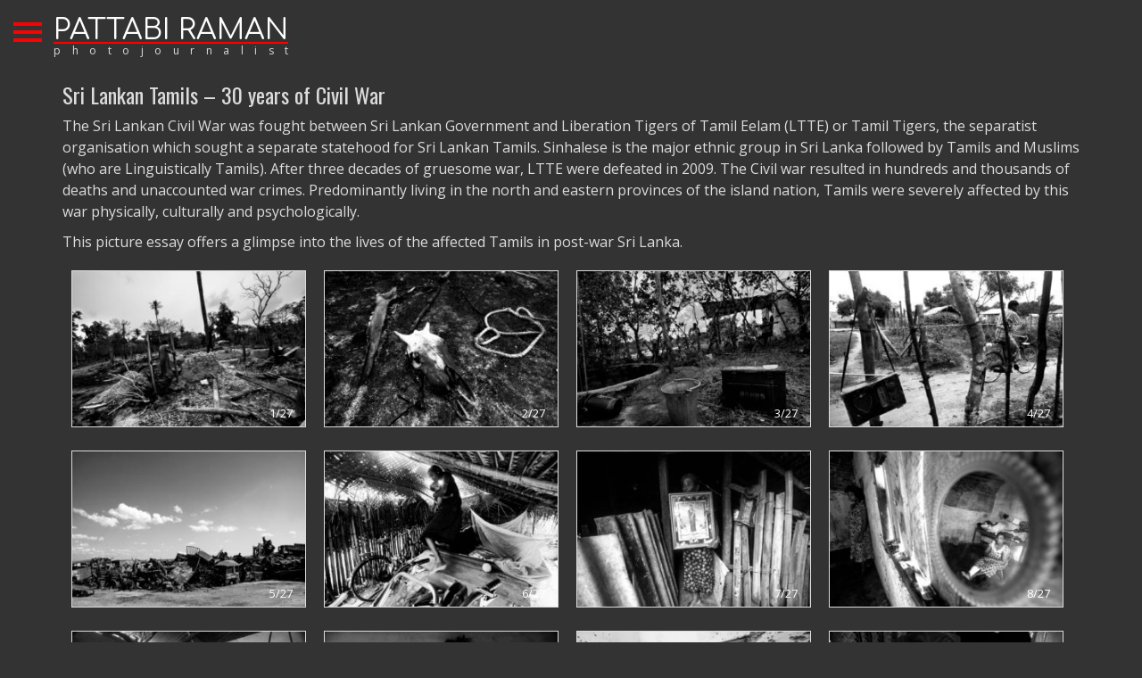

--- FILE ---
content_type: text/html; charset=UTF-8
request_url: https://www.pattabi.com/sri-lankan-tamils-after-years-of-ltte-civil-war/
body_size: 7550
content:
<!DOCTYPE html>
<html class="js" lang="en-US" prefix="og: http://ogp.me/ns#">
<head>
    <meta charset="UTF-8">
    <meta http-equiv="X-UA-Compatible" content="IE=edge">
    <meta name="viewport" content="width=device-width, initial-scale=1">
    <link rel="profile" href="http://gmpg.org/xfn/11">
    <link rel="pingback" href="https://www.pattabi.com/site/xmlrpc.php">
    <link rel="apple-touch-icon" sizes="180x180" href="https://www.pattabi.com/site/wp-content/themes/pattabi/images/apple-touch-icon.png">
    <link rel="icon" type="image/png" sizes="32x32" href="https://www.pattabi.com/site/wp-content/themes/pattabi/images/favicon-32x32.png">
    <link rel="icon" type="image/png" sizes="16x16" href="https://www.pattabi.com/site/wp-content/themes/pattabi/images/favicon-16x16.png">
    <link rel="manifest" href="https://www.pattabi.com/site/wp-content/themes/pattabi/images/manifest.json">
    <link rel="mask-icon" href="https://www.pattabi.com/site/wp-content/themes/pattabi/images/safari-pinned-tab.svg" color="#5bbad5">
    <meta name="apple-mobile-web-app-title" content="PATTABI RAMAN">
    <meta name="application-name" content="PATTABI RAMAN">
    <meta name="theme-color" content="#333333">
	
    <!-- HTML5 Shim and Respond.js IE8 support of HTML5 elements and media queries -->
    <!-- WARNING: Respond.js doesn't work if you view the page via file:// -->
    <!--[if lt IE 9]>
        <script src="https://oss.maxcdn.com/libs/html5shiv/3.7.0/html5shiv.js"></script>
        <script src="https://oss.maxcdn.com/libs/respond.js/1.4.2/respond.min.js"></script>
    <![endif]-->
	<!--[if lt IE 9]>
		<script src="https://www.pattabi.com/site/wp-content/themes/pattabi/js/html5.js"></script>
	<![endif]-->
    <meta name='robots' content='max-image-preview:large' />

<!-- This site is optimized with the Yoast SEO plugin v7.6 - https://yoast.com/wordpress/plugins/seo/ -->
<title>Sri Lankan Tamils - 30 years of Civil War - PATTABI RAMAN</title>
<meta name="description" content="Sri Lankan Civil War was fought between LTTE or Tamil Tigers, the separatist organization which sought a separate statehood for Tamils living in Sri Lanka."/>
<link rel="canonical" href="https://www.pattabi.com/sri-lankan-tamils-after-years-of-ltte-civil-war/" />
<meta property="og:locale" content="en_US" />
<meta property="og:type" content="article" />
<meta property="og:title" content="Sri Lankan Tamils - 30 years of Civil War - PATTABI RAMAN" />
<meta property="og:description" content="Sri Lankan Civil War was fought between LTTE or Tamil Tigers, the separatist organization which sought a separate statehood for Tamils living in Sri Lanka." />
<meta property="og:url" content="https://www.pattabi.com/sri-lankan-tamils-after-years-of-ltte-civil-war/" />
<meta property="og:site_name" content="PATTABI RAMAN" />
<meta property="article:section" content="Photo Essays" />
<meta property="article:published_time" content="2017-03-27T23:32:40+05:30" />
<meta property="article:modified_time" content="2017-08-16T21:47:04+05:30" />
<meta property="og:updated_time" content="2017-08-16T21:47:04+05:30" />
<meta property="og:image" content="https://www.pattabi.com/site/wp-content/uploads/2017/03/TAMILS-12.jpg" />
<meta property="og:image:secure_url" content="https://www.pattabi.com/site/wp-content/uploads/2017/03/TAMILS-12.jpg" />
<meta property="og:image:width" content="1600" />
<meta property="og:image:height" content="1067" />
<meta name="twitter:card" content="summary_large_image" />
<meta name="twitter:description" content="Sri Lankan Civil War was fought between LTTE or Tamil Tigers, the separatist organization which sought a separate statehood for Tamils living in Sri Lanka." />
<meta name="twitter:title" content="Sri Lankan Tamils - 30 years of Civil War - PATTABI RAMAN" />
<meta name="twitter:image" content="https://www.pattabi.com/site/wp-content/uploads/2017/03/TAMILS-12.jpg" />
<script type='application/ld+json'>{"@context":"https:\/\/schema.org","@type":"Person","url":"https:\/\/www.pattabi.com\/","sameAs":[],"@id":"#person","name":"Pattabi Raman"}</script>
<!-- / Yoast SEO plugin. -->

<link rel='dns-prefetch' href='//code.jquery.com' />
<link rel='dns-prefetch' href='//maxcdn.bootstrapcdn.com' />
<link rel='dns-prefetch' href='//cdnjs.cloudflare.com' />
<link rel='dns-prefetch' href='//fonts.googleapis.com' />
<link rel="alternate" type="application/rss+xml" title="PATTABI RAMAN &raquo; Sri Lankan Tamils &#8211; 30 years of Civil War Comments Feed" href="https://www.pattabi.com/sri-lankan-tamils-after-years-of-ltte-civil-war/feed/" />
<script type="text/javascript">
window._wpemojiSettings = {"baseUrl":"https:\/\/s.w.org\/images\/core\/emoji\/14.0.0\/72x72\/","ext":".png","svgUrl":"https:\/\/s.w.org\/images\/core\/emoji\/14.0.0\/svg\/","svgExt":".svg","source":{"concatemoji":"https:\/\/www.pattabi.com\/site\/wp-includes\/js\/wp-emoji-release.min.js?ver=6.3.7"}};
/*! This file is auto-generated */
!function(i,n){var o,s,e;function c(e){try{var t={supportTests:e,timestamp:(new Date).valueOf()};sessionStorage.setItem(o,JSON.stringify(t))}catch(e){}}function p(e,t,n){e.clearRect(0,0,e.canvas.width,e.canvas.height),e.fillText(t,0,0);var t=new Uint32Array(e.getImageData(0,0,e.canvas.width,e.canvas.height).data),r=(e.clearRect(0,0,e.canvas.width,e.canvas.height),e.fillText(n,0,0),new Uint32Array(e.getImageData(0,0,e.canvas.width,e.canvas.height).data));return t.every(function(e,t){return e===r[t]})}function u(e,t,n){switch(t){case"flag":return n(e,"\ud83c\udff3\ufe0f\u200d\u26a7\ufe0f","\ud83c\udff3\ufe0f\u200b\u26a7\ufe0f")?!1:!n(e,"\ud83c\uddfa\ud83c\uddf3","\ud83c\uddfa\u200b\ud83c\uddf3")&&!n(e,"\ud83c\udff4\udb40\udc67\udb40\udc62\udb40\udc65\udb40\udc6e\udb40\udc67\udb40\udc7f","\ud83c\udff4\u200b\udb40\udc67\u200b\udb40\udc62\u200b\udb40\udc65\u200b\udb40\udc6e\u200b\udb40\udc67\u200b\udb40\udc7f");case"emoji":return!n(e,"\ud83e\udef1\ud83c\udffb\u200d\ud83e\udef2\ud83c\udfff","\ud83e\udef1\ud83c\udffb\u200b\ud83e\udef2\ud83c\udfff")}return!1}function f(e,t,n){var r="undefined"!=typeof WorkerGlobalScope&&self instanceof WorkerGlobalScope?new OffscreenCanvas(300,150):i.createElement("canvas"),a=r.getContext("2d",{willReadFrequently:!0}),o=(a.textBaseline="top",a.font="600 32px Arial",{});return e.forEach(function(e){o[e]=t(a,e,n)}),o}function t(e){var t=i.createElement("script");t.src=e,t.defer=!0,i.head.appendChild(t)}"undefined"!=typeof Promise&&(o="wpEmojiSettingsSupports",s=["flag","emoji"],n.supports={everything:!0,everythingExceptFlag:!0},e=new Promise(function(e){i.addEventListener("DOMContentLoaded",e,{once:!0})}),new Promise(function(t){var n=function(){try{var e=JSON.parse(sessionStorage.getItem(o));if("object"==typeof e&&"number"==typeof e.timestamp&&(new Date).valueOf()<e.timestamp+604800&&"object"==typeof e.supportTests)return e.supportTests}catch(e){}return null}();if(!n){if("undefined"!=typeof Worker&&"undefined"!=typeof OffscreenCanvas&&"undefined"!=typeof URL&&URL.createObjectURL&&"undefined"!=typeof Blob)try{var e="postMessage("+f.toString()+"("+[JSON.stringify(s),u.toString(),p.toString()].join(",")+"));",r=new Blob([e],{type:"text/javascript"}),a=new Worker(URL.createObjectURL(r),{name:"wpTestEmojiSupports"});return void(a.onmessage=function(e){c(n=e.data),a.terminate(),t(n)})}catch(e){}c(n=f(s,u,p))}t(n)}).then(function(e){for(var t in e)n.supports[t]=e[t],n.supports.everything=n.supports.everything&&n.supports[t],"flag"!==t&&(n.supports.everythingExceptFlag=n.supports.everythingExceptFlag&&n.supports[t]);n.supports.everythingExceptFlag=n.supports.everythingExceptFlag&&!n.supports.flag,n.DOMReady=!1,n.readyCallback=function(){n.DOMReady=!0}}).then(function(){return e}).then(function(){var e;n.supports.everything||(n.readyCallback(),(e=n.source||{}).concatemoji?t(e.concatemoji):e.wpemoji&&e.twemoji&&(t(e.twemoji),t(e.wpemoji)))}))}((window,document),window._wpemojiSettings);
</script>
<style type="text/css">
img.wp-smiley,
img.emoji {
	display: inline !important;
	border: none !important;
	box-shadow: none !important;
	height: 1em !important;
	width: 1em !important;
	margin: 0 0.07em !important;
	vertical-align: -0.1em !important;
	background: none !important;
	padding: 0 !important;
}
</style>
	<link rel='stylesheet' id='OpenSans-css' href='https://fonts.googleapis.com/css?family=Open+Sans%3A600%2C400&#038;ver=6.3.7' type='text/css' media='all' />
<link rel='stylesheet' id='Oswald-css' href='https://fonts.googleapis.com/css?family=Oswald%3A300%2C400&#038;ver=6.3.7' type='text/css' media='all' />
<link rel='stylesheet' id='Comfortaa-css' href='https://fonts.googleapis.com/css?family=Comfortaa&#038;ver=6.3.7' type='text/css' media='all' />
<link rel='stylesheet' id='wp-block-library-css' href='https://www.pattabi.com/site/wp-includes/css/dist/block-library/style.min.css?ver=6.3.7' type='text/css' media='all' />
<style id='classic-theme-styles-inline-css' type='text/css'>
/*! This file is auto-generated */
.wp-block-button__link{color:#fff;background-color:#32373c;border-radius:9999px;box-shadow:none;text-decoration:none;padding:calc(.667em + 2px) calc(1.333em + 2px);font-size:1.125em}.wp-block-file__button{background:#32373c;color:#fff;text-decoration:none}
</style>
<style id='global-styles-inline-css' type='text/css'>
body{--wp--preset--color--black: #000000;--wp--preset--color--cyan-bluish-gray: #abb8c3;--wp--preset--color--white: #ffffff;--wp--preset--color--pale-pink: #f78da7;--wp--preset--color--vivid-red: #cf2e2e;--wp--preset--color--luminous-vivid-orange: #ff6900;--wp--preset--color--luminous-vivid-amber: #fcb900;--wp--preset--color--light-green-cyan: #7bdcb5;--wp--preset--color--vivid-green-cyan: #00d084;--wp--preset--color--pale-cyan-blue: #8ed1fc;--wp--preset--color--vivid-cyan-blue: #0693e3;--wp--preset--color--vivid-purple: #9b51e0;--wp--preset--gradient--vivid-cyan-blue-to-vivid-purple: linear-gradient(135deg,rgba(6,147,227,1) 0%,rgb(155,81,224) 100%);--wp--preset--gradient--light-green-cyan-to-vivid-green-cyan: linear-gradient(135deg,rgb(122,220,180) 0%,rgb(0,208,130) 100%);--wp--preset--gradient--luminous-vivid-amber-to-luminous-vivid-orange: linear-gradient(135deg,rgba(252,185,0,1) 0%,rgba(255,105,0,1) 100%);--wp--preset--gradient--luminous-vivid-orange-to-vivid-red: linear-gradient(135deg,rgba(255,105,0,1) 0%,rgb(207,46,46) 100%);--wp--preset--gradient--very-light-gray-to-cyan-bluish-gray: linear-gradient(135deg,rgb(238,238,238) 0%,rgb(169,184,195) 100%);--wp--preset--gradient--cool-to-warm-spectrum: linear-gradient(135deg,rgb(74,234,220) 0%,rgb(151,120,209) 20%,rgb(207,42,186) 40%,rgb(238,44,130) 60%,rgb(251,105,98) 80%,rgb(254,248,76) 100%);--wp--preset--gradient--blush-light-purple: linear-gradient(135deg,rgb(255,206,236) 0%,rgb(152,150,240) 100%);--wp--preset--gradient--blush-bordeaux: linear-gradient(135deg,rgb(254,205,165) 0%,rgb(254,45,45) 50%,rgb(107,0,62) 100%);--wp--preset--gradient--luminous-dusk: linear-gradient(135deg,rgb(255,203,112) 0%,rgb(199,81,192) 50%,rgb(65,88,208) 100%);--wp--preset--gradient--pale-ocean: linear-gradient(135deg,rgb(255,245,203) 0%,rgb(182,227,212) 50%,rgb(51,167,181) 100%);--wp--preset--gradient--electric-grass: linear-gradient(135deg,rgb(202,248,128) 0%,rgb(113,206,126) 100%);--wp--preset--gradient--midnight: linear-gradient(135deg,rgb(2,3,129) 0%,rgb(40,116,252) 100%);--wp--preset--font-size--small: 13px;--wp--preset--font-size--medium: 20px;--wp--preset--font-size--large: 36px;--wp--preset--font-size--x-large: 42px;--wp--preset--spacing--20: 0.44rem;--wp--preset--spacing--30: 0.67rem;--wp--preset--spacing--40: 1rem;--wp--preset--spacing--50: 1.5rem;--wp--preset--spacing--60: 2.25rem;--wp--preset--spacing--70: 3.38rem;--wp--preset--spacing--80: 5.06rem;--wp--preset--shadow--natural: 6px 6px 9px rgba(0, 0, 0, 0.2);--wp--preset--shadow--deep: 12px 12px 50px rgba(0, 0, 0, 0.4);--wp--preset--shadow--sharp: 6px 6px 0px rgba(0, 0, 0, 0.2);--wp--preset--shadow--outlined: 6px 6px 0px -3px rgba(255, 255, 255, 1), 6px 6px rgba(0, 0, 0, 1);--wp--preset--shadow--crisp: 6px 6px 0px rgba(0, 0, 0, 1);}:where(.is-layout-flex){gap: 0.5em;}:where(.is-layout-grid){gap: 0.5em;}body .is-layout-flow > .alignleft{float: left;margin-inline-start: 0;margin-inline-end: 2em;}body .is-layout-flow > .alignright{float: right;margin-inline-start: 2em;margin-inline-end: 0;}body .is-layout-flow > .aligncenter{margin-left: auto !important;margin-right: auto !important;}body .is-layout-constrained > .alignleft{float: left;margin-inline-start: 0;margin-inline-end: 2em;}body .is-layout-constrained > .alignright{float: right;margin-inline-start: 2em;margin-inline-end: 0;}body .is-layout-constrained > .aligncenter{margin-left: auto !important;margin-right: auto !important;}body .is-layout-constrained > :where(:not(.alignleft):not(.alignright):not(.alignfull)){max-width: var(--wp--style--global--content-size);margin-left: auto !important;margin-right: auto !important;}body .is-layout-constrained > .alignwide{max-width: var(--wp--style--global--wide-size);}body .is-layout-flex{display: flex;}body .is-layout-flex{flex-wrap: wrap;align-items: center;}body .is-layout-flex > *{margin: 0;}body .is-layout-grid{display: grid;}body .is-layout-grid > *{margin: 0;}:where(.wp-block-columns.is-layout-flex){gap: 2em;}:where(.wp-block-columns.is-layout-grid){gap: 2em;}:where(.wp-block-post-template.is-layout-flex){gap: 1.25em;}:where(.wp-block-post-template.is-layout-grid){gap: 1.25em;}.has-black-color{color: var(--wp--preset--color--black) !important;}.has-cyan-bluish-gray-color{color: var(--wp--preset--color--cyan-bluish-gray) !important;}.has-white-color{color: var(--wp--preset--color--white) !important;}.has-pale-pink-color{color: var(--wp--preset--color--pale-pink) !important;}.has-vivid-red-color{color: var(--wp--preset--color--vivid-red) !important;}.has-luminous-vivid-orange-color{color: var(--wp--preset--color--luminous-vivid-orange) !important;}.has-luminous-vivid-amber-color{color: var(--wp--preset--color--luminous-vivid-amber) !important;}.has-light-green-cyan-color{color: var(--wp--preset--color--light-green-cyan) !important;}.has-vivid-green-cyan-color{color: var(--wp--preset--color--vivid-green-cyan) !important;}.has-pale-cyan-blue-color{color: var(--wp--preset--color--pale-cyan-blue) !important;}.has-vivid-cyan-blue-color{color: var(--wp--preset--color--vivid-cyan-blue) !important;}.has-vivid-purple-color{color: var(--wp--preset--color--vivid-purple) !important;}.has-black-background-color{background-color: var(--wp--preset--color--black) !important;}.has-cyan-bluish-gray-background-color{background-color: var(--wp--preset--color--cyan-bluish-gray) !important;}.has-white-background-color{background-color: var(--wp--preset--color--white) !important;}.has-pale-pink-background-color{background-color: var(--wp--preset--color--pale-pink) !important;}.has-vivid-red-background-color{background-color: var(--wp--preset--color--vivid-red) !important;}.has-luminous-vivid-orange-background-color{background-color: var(--wp--preset--color--luminous-vivid-orange) !important;}.has-luminous-vivid-amber-background-color{background-color: var(--wp--preset--color--luminous-vivid-amber) !important;}.has-light-green-cyan-background-color{background-color: var(--wp--preset--color--light-green-cyan) !important;}.has-vivid-green-cyan-background-color{background-color: var(--wp--preset--color--vivid-green-cyan) !important;}.has-pale-cyan-blue-background-color{background-color: var(--wp--preset--color--pale-cyan-blue) !important;}.has-vivid-cyan-blue-background-color{background-color: var(--wp--preset--color--vivid-cyan-blue) !important;}.has-vivid-purple-background-color{background-color: var(--wp--preset--color--vivid-purple) !important;}.has-black-border-color{border-color: var(--wp--preset--color--black) !important;}.has-cyan-bluish-gray-border-color{border-color: var(--wp--preset--color--cyan-bluish-gray) !important;}.has-white-border-color{border-color: var(--wp--preset--color--white) !important;}.has-pale-pink-border-color{border-color: var(--wp--preset--color--pale-pink) !important;}.has-vivid-red-border-color{border-color: var(--wp--preset--color--vivid-red) !important;}.has-luminous-vivid-orange-border-color{border-color: var(--wp--preset--color--luminous-vivid-orange) !important;}.has-luminous-vivid-amber-border-color{border-color: var(--wp--preset--color--luminous-vivid-amber) !important;}.has-light-green-cyan-border-color{border-color: var(--wp--preset--color--light-green-cyan) !important;}.has-vivid-green-cyan-border-color{border-color: var(--wp--preset--color--vivid-green-cyan) !important;}.has-pale-cyan-blue-border-color{border-color: var(--wp--preset--color--pale-cyan-blue) !important;}.has-vivid-cyan-blue-border-color{border-color: var(--wp--preset--color--vivid-cyan-blue) !important;}.has-vivid-purple-border-color{border-color: var(--wp--preset--color--vivid-purple) !important;}.has-vivid-cyan-blue-to-vivid-purple-gradient-background{background: var(--wp--preset--gradient--vivid-cyan-blue-to-vivid-purple) !important;}.has-light-green-cyan-to-vivid-green-cyan-gradient-background{background: var(--wp--preset--gradient--light-green-cyan-to-vivid-green-cyan) !important;}.has-luminous-vivid-amber-to-luminous-vivid-orange-gradient-background{background: var(--wp--preset--gradient--luminous-vivid-amber-to-luminous-vivid-orange) !important;}.has-luminous-vivid-orange-to-vivid-red-gradient-background{background: var(--wp--preset--gradient--luminous-vivid-orange-to-vivid-red) !important;}.has-very-light-gray-to-cyan-bluish-gray-gradient-background{background: var(--wp--preset--gradient--very-light-gray-to-cyan-bluish-gray) !important;}.has-cool-to-warm-spectrum-gradient-background{background: var(--wp--preset--gradient--cool-to-warm-spectrum) !important;}.has-blush-light-purple-gradient-background{background: var(--wp--preset--gradient--blush-light-purple) !important;}.has-blush-bordeaux-gradient-background{background: var(--wp--preset--gradient--blush-bordeaux) !important;}.has-luminous-dusk-gradient-background{background: var(--wp--preset--gradient--luminous-dusk) !important;}.has-pale-ocean-gradient-background{background: var(--wp--preset--gradient--pale-ocean) !important;}.has-electric-grass-gradient-background{background: var(--wp--preset--gradient--electric-grass) !important;}.has-midnight-gradient-background{background: var(--wp--preset--gradient--midnight) !important;}.has-small-font-size{font-size: var(--wp--preset--font-size--small) !important;}.has-medium-font-size{font-size: var(--wp--preset--font-size--medium) !important;}.has-large-font-size{font-size: var(--wp--preset--font-size--large) !important;}.has-x-large-font-size{font-size: var(--wp--preset--font-size--x-large) !important;}
.wp-block-navigation a:where(:not(.wp-element-button)){color: inherit;}
:where(.wp-block-post-template.is-layout-flex){gap: 1.25em;}:where(.wp-block-post-template.is-layout-grid){gap: 1.25em;}
:where(.wp-block-columns.is-layout-flex){gap: 2em;}:where(.wp-block-columns.is-layout-grid){gap: 2em;}
.wp-block-pullquote{font-size: 1.5em;line-height: 1.6;}
</style>
<link rel='stylesheet' id='contact-form-7-bootstrap-style-css' href='https://www.pattabi.com/site/wp-content/plugins/bootstrap-for-contact-form-7/assets/dist/css/style.min.css?ver=6.3.7' type='text/css' media='all' />
<link rel='stylesheet' id='bootstrapcss-css' href='//maxcdn.bootstrapcdn.com/bootstrap/3.3.7/css/bootstrap.min.css?ver=6.3.7' type='text/css' media='all' />
<link rel='stylesheet' id='font-awesome-css' href='//cdnjs.cloudflare.com/ajax/libs/font-awesome/4.7.0/css/font-awesome.min.css?ver=6.3.7' type='text/css' media='all' />
<link rel='stylesheet' id='superslidr-css' href='https://www.pattabi.com/site/wp-content/themes/pattabi/css/superslides.css?ver=0.6.2' type='text/css' media='all' />
<link rel='stylesheet' id='imageGallery-css' href='https://www.pattabi.com/site/wp-content/themes/pattabi/css/imageGallery.css?ver=0.6.2' type='text/css' media='all' />
<link rel='stylesheet' id='lightbox-css' href='https://cdnjs.cloudflare.com/ajax/libs/lightbox2/2.9.0/css/lightbox.min.css?ver=2.9.0' type='text/css' media='all' />
<link rel='stylesheet' id='yamm-css' href='https://www.pattabi.com/site/wp-content/themes/pattabi/css/yamm.css?ver=0.6.2' type='text/css' media='all' />
<link rel='stylesheet' id='core-css' href='https://www.pattabi.com/site/wp-content/themes/pattabi/style.css?ver=6.3.7' type='text/css' media='all' />
<script type='text/javascript' src='//code.jquery.com/jquery-1.10.2.min.js' id='jquery110-js'></script>
<script type='text/javascript' src='https://www.pattabi.com/site/wp-content/themes/pattabi/js/modernizr-custom.js' id='modernizr-custom-js'></script>
<link rel="https://api.w.org/" href="https://www.pattabi.com/wp-json/" /><link rel="alternate" type="application/json" href="https://www.pattabi.com/wp-json/wp/v2/posts/99" /><link rel="EditURI" type="application/rsd+xml" title="RSD" href="https://www.pattabi.com/site/xmlrpc.php?rsd" />
<meta name="generator" content="WordPress 6.3.7" />
<link rel='shortlink' href='https://www.pattabi.com/?p=99' />
<link rel="alternate" type="application/json+oembed" href="https://www.pattabi.com/wp-json/oembed/1.0/embed?url=https%3A%2F%2Fwww.pattabi.com%2Fsri-lankan-tamils-after-years-of-ltte-civil-war%2F" />
<link rel="alternate" type="text/xml+oembed" href="https://www.pattabi.com/wp-json/oembed/1.0/embed?url=https%3A%2F%2Fwww.pattabi.com%2Fsri-lankan-tamils-after-years-of-ltte-civil-war%2F&#038;format=xml" />
<script type="text/javascript">var ajaxurl = "https://www.pattabi.com/site/wp-admin/admin-ajax.php";</script>		<style type="text/css">
			div.wpcf7 .ajax-loader {
				background-image: url('https://www.pattabi.com/site/wp-content/plugins/contact-form-7/images/ajax-loader.gif');
			}
		</style>
			<style id="saveClickjack">body{display:none !important;}</style>
	  <script type="text/javascript">
	    if (self === top) {
	        var saveClickjack= document.getElementById("saveClickjack");
	        saveClickjack.parentNode.removeChild(saveClickjack);
	    } else {
	        top.location = self.location;
	    }
	</script>
	</head>
<body class="post-template-default single single-post postid-99 single-format-standard">
	<div id="wrapper">
        <div class="overlay"></div>
    
        <!-- Sidebar -->
        <nav class="navbar navbar-inverse navbar-fixed-top" id="sidebar-wrapper" role="navigation">
        	<ul id="menu-primary" class="nav sidebar-nav"><li class="sidebar-brand menu-pattabi-raman"><a href="/">PATTABI RAMAN</a></li>
<li class="dropdown-menu current-post-ancestor active current-post-parent dropdown menu-photo-essays"><a class="dropdown-toggle" data-toggle="dropdown" data-target="#" href="https://www.pattabi.com/photo-essays/">Photo Essays <b class="caret"></b></a>
<ul class="dropdown-menu">

<div class="yamm-content">

<div class="row">
	<li class="col-sm-4 menu-col menu-transgender-brides"><a href="https://www.pattabi.com/transgender-brides/">Transgender Brides</a></li>
	<li class="col-sm-4 menu-col menu-metro-morphosis"><a href="https://www.pattabi.com/metro-morphosis/">Metro Morphosis</a></li>
	<li class="active col-sm-4 menu-col menu-sri-lankan-tamils-30-years-of-civil-war"><a href="https://www.pattabi.com/sri-lankan-tamils-after-years-of-ltte-civil-war/" aria-current="page">Sri Lankan Tamils – 30 years of Civil War</a></li>
	<li class="col-sm-4 menu-col menu-in-no-mans-land"><a href="https://www.pattabi.com/in-no-mans-land-with-migrant-labourers-gujarat/">In No Man’s Land</a></li>
	<li class="col-sm-4 menu-col menu-eroded-east-coast"><a href="https://www.pattabi.com/eroded-south-east-coast/">Eroded East Coast</a></li>
	<li class="col-sm-4 menu-col menu-colours-chaos-new-york"><a href="https://www.pattabi.com/colours-of-chaos-a-new-york-summer/">Colours &#038; Chaos, New York</a></li>
	<li class="col-sm-4 menu-col menu-pursuit-of-happiness"><a href="https://www.pattabi.com/pursuit-of-happiness/">Pursuit of Happiness</a></li>
	<li class="col-sm-4 menu-col menu-in-between-2-0"><a href="https://www.pattabi.com/in-between-2-0/">In Between 2.0</a></li>
	<li class="col-sm-4 menu-col menu-eternal-innocence-children-with-special-needs"><a href="https://www.pattabi.com/eternal-innocence-children-with-special-needs/">ETERNAL INNOCENCE: Children with Special needs</a></li>
</ul>
</li>
<li class="menu-tearsheets"><a href="https://www.pattabi.com/tearsheets/">Tearsheets</a></li>
<li class="menu-bio"><a href="https://www.pattabi.com/about-pattabi-raman-photojournalist/">Bio</a></li>
<li class="menu-contact"><a href="https://www.pattabi.com/contact/">Contact</a></li>
</ul>        </nav>
        <!-- /#sidebar-wrapper -->

        <!-- Page Content -->
        <div id="page-content-wrapper">
            <button type="button" class="hamburger is-closed" data-toggle="offcanvas">
                <span class="hamb-top"></span>
                <span class="hamb-middle"></span>
                <span class="hamb-bottom"></span>
                
            </button>
            <a href="https://www.pattabi.com" title="Photojournalist"><h1 id="logo">PATTABI RAMAN</h1><span class="profile">Photojournalist</span></a>
	<div class="container">
		<div class="row">
			<div class="col-md-12">
				<h2 class="pageTitle">Sri Lankan Tamils &#8211; 30 years of Civil War</h2><p>The Sri Lankan Civil War was fought between Sri Lankan Government and Liberation Tigers of Tamil Eelam (LTTE) or Tamil Tigers, the separatist organisation which sought a separate statehood for Sri Lankan Tamils. Sinhalese is the major ethnic group in Sri Lanka followed by Tamils and Muslims (who are Linguistically Tamils). After three decades of gruesome war, LTTE were defeated in 2009. The Civil war resulted in hundreds and thousands of deaths and unaccounted war crimes. Predominantly living in the north and eastern provinces of the island nation, Tamils were severely affected by this war physically, culturally and psychologically.</p>
<p>This picture essay offers a glimpse into the lives of the affected Tamils in post-war Sri Lanka.</p>
<div class="gallery"><div class="thumb"><a href="https://www.pattabi.com/site/wp-content/uploads/2017/03/TAMILS-1.jpg" data-title="Mullaitivu District, Sri Lanka | © Pattabi Raman" data-lightbox="series"><img width="263" height="175" src="https://www.pattabi.com/site/wp-content/uploads/2017/03/TAMILS-1-300x200.jpg" class="img-responsive gall-thumbnail" alt="" decoding="async" srcset="https://www.pattabi.com/site/wp-content/uploads/2017/03/TAMILS-1-300x200.jpg 300w, https://www.pattabi.com/site/wp-content/uploads/2017/03/TAMILS-1-768x512.jpg 768w, https://www.pattabi.com/site/wp-content/uploads/2017/03/TAMILS-1-1024x683.jpg 1024w, https://www.pattabi.com/site/wp-content/uploads/2017/03/TAMILS-1.jpg 1600w" sizes="(max-width: 263px) 100vw, 263px" /><div class="countOverlay"><div class="title">1/27</div></div></a></div><div class="thumb"><a href="https://www.pattabi.com/site/wp-content/uploads/2017/03/TAMILS-2.jpg" data-title="Mullaitivu District, Sri Lanka | © Pattabi Raman" data-lightbox="series"><img width="263" height="175" src="https://www.pattabi.com/site/wp-content/uploads/2017/03/TAMILS-2-300x200.jpg" class="img-responsive gall-thumbnail" alt="" decoding="async" srcset="https://www.pattabi.com/site/wp-content/uploads/2017/03/TAMILS-2-300x200.jpg 300w, https://www.pattabi.com/site/wp-content/uploads/2017/03/TAMILS-2-768x512.jpg 768w, https://www.pattabi.com/site/wp-content/uploads/2017/03/TAMILS-2-1024x683.jpg 1024w, https://www.pattabi.com/site/wp-content/uploads/2017/03/TAMILS-2.jpg 1600w" sizes="(max-width: 263px) 100vw, 263px" /><div class="countOverlay"><div class="title">2/27</div></div></a></div><div class="thumb"><a href="https://www.pattabi.com/site/wp-content/uploads/2017/03/TAMILS-3.jpg" data-title="Kilinochchi District, Sri Lanka | © Pattabi Raman" data-lightbox="series"><img width="263" height="175" src="https://www.pattabi.com/site/wp-content/uploads/2017/03/TAMILS-3-300x200.jpg" class="img-responsive gall-thumbnail" alt="" decoding="async" srcset="https://www.pattabi.com/site/wp-content/uploads/2017/03/TAMILS-3-300x200.jpg 300w, https://www.pattabi.com/site/wp-content/uploads/2017/03/TAMILS-3-768x512.jpg 768w, https://www.pattabi.com/site/wp-content/uploads/2017/03/TAMILS-3-1024x683.jpg 1024w, https://www.pattabi.com/site/wp-content/uploads/2017/03/TAMILS-3.jpg 1600w" sizes="(max-width: 263px) 100vw, 263px" /><div class="countOverlay"><div class="title">3/27</div></div></a></div><div class="thumb"><a href="https://www.pattabi.com/site/wp-content/uploads/2017/03/TAMILS-4.jpg" data-title="Mullaitivu District, Sri Lanka | © Pattabi Raman" data-lightbox="series"><img width="263" height="175" src="https://www.pattabi.com/site/wp-content/uploads/2017/03/TAMILS-4-300x200.jpg" class="img-responsive gall-thumbnail" alt="" decoding="async" loading="lazy" srcset="https://www.pattabi.com/site/wp-content/uploads/2017/03/TAMILS-4-300x200.jpg 300w, https://www.pattabi.com/site/wp-content/uploads/2017/03/TAMILS-4-768x512.jpg 768w, https://www.pattabi.com/site/wp-content/uploads/2017/03/TAMILS-4-1024x683.jpg 1024w, https://www.pattabi.com/site/wp-content/uploads/2017/03/TAMILS-4.jpg 1600w" sizes="(max-width: 263px) 100vw, 263px" /><div class="countOverlay"><div class="title">4/27</div></div></a></div><div class="thumb"><a href="https://www.pattabi.com/site/wp-content/uploads/2017/03/TAMILS-5.jpg" data-title="Mullaitivu District, Sri Lanka | © Pattabi Raman" data-lightbox="series"><img width="263" height="175" src="https://www.pattabi.com/site/wp-content/uploads/2017/03/TAMILS-5-300x200.jpg" class="img-responsive gall-thumbnail" alt="" decoding="async" loading="lazy" srcset="https://www.pattabi.com/site/wp-content/uploads/2017/03/TAMILS-5-300x200.jpg 300w, https://www.pattabi.com/site/wp-content/uploads/2017/03/TAMILS-5-768x512.jpg 768w, https://www.pattabi.com/site/wp-content/uploads/2017/03/TAMILS-5-1024x683.jpg 1024w, https://www.pattabi.com/site/wp-content/uploads/2017/03/TAMILS-5.jpg 1600w" sizes="(max-width: 263px) 100vw, 263px" /><div class="countOverlay"><div class="title">5/27</div></div></a></div><div class="thumb"><a href="https://www.pattabi.com/site/wp-content/uploads/2017/03/TAMILS-6.jpg" data-title="Jaffna District, Sri Lanka | © Pattabi Raman" data-lightbox="series"><img width="263" height="175" src="https://www.pattabi.com/site/wp-content/uploads/2017/03/TAMILS-6-300x200.jpg" class="img-responsive gall-thumbnail" alt="" decoding="async" loading="lazy" srcset="https://www.pattabi.com/site/wp-content/uploads/2017/03/TAMILS-6-300x200.jpg 300w, https://www.pattabi.com/site/wp-content/uploads/2017/03/TAMILS-6-768x512.jpg 768w, https://www.pattabi.com/site/wp-content/uploads/2017/03/TAMILS-6-1024x683.jpg 1024w, https://www.pattabi.com/site/wp-content/uploads/2017/03/TAMILS-6.jpg 1600w" sizes="(max-width: 263px) 100vw, 263px" /><div class="countOverlay"><div class="title">6/27</div></div></a></div><div class="thumb"><a href="https://www.pattabi.com/site/wp-content/uploads/2017/03/TAMILS-8.jpg" data-title="Kilinochchi District, Sri Lanka | © Pattabi Raman" data-lightbox="series"><img width="263" height="175" src="https://www.pattabi.com/site/wp-content/uploads/2017/03/TAMILS-8-300x200.jpg" class="img-responsive gall-thumbnail" alt="" decoding="async" loading="lazy" srcset="https://www.pattabi.com/site/wp-content/uploads/2017/03/TAMILS-8-300x200.jpg 300w, https://www.pattabi.com/site/wp-content/uploads/2017/03/TAMILS-8-768x512.jpg 768w, https://www.pattabi.com/site/wp-content/uploads/2017/03/TAMILS-8-1024x683.jpg 1024w, https://www.pattabi.com/site/wp-content/uploads/2017/03/TAMILS-8.jpg 1600w" sizes="(max-width: 263px) 100vw, 263px" /><div class="countOverlay"><div class="title">7/27</div></div></a></div><div class="thumb"><a href="https://www.pattabi.com/site/wp-content/uploads/2017/03/TAMILS-9.jpg" data-title="Jaffna District, Sri Lanka | © Pattabi Raman" data-lightbox="series"><img width="263" height="175" src="https://www.pattabi.com/site/wp-content/uploads/2017/03/TAMILS-9-300x200.jpg" class="img-responsive gall-thumbnail" alt="" decoding="async" loading="lazy" srcset="https://www.pattabi.com/site/wp-content/uploads/2017/03/TAMILS-9-300x200.jpg 300w, https://www.pattabi.com/site/wp-content/uploads/2017/03/TAMILS-9-768x512.jpg 768w, https://www.pattabi.com/site/wp-content/uploads/2017/03/TAMILS-9-1024x683.jpg 1024w, https://www.pattabi.com/site/wp-content/uploads/2017/03/TAMILS-9.jpg 1600w" sizes="(max-width: 263px) 100vw, 263px" /><div class="countOverlay"><div class="title">8/27</div></div></a></div><div class="thumb"><a href="https://www.pattabi.com/site/wp-content/uploads/2017/03/TAMILS-10.jpg" data-title="Trincomalee District, Sri Lanka | © Pattabi Raman" data-lightbox="series"><img width="263" height="175" src="https://www.pattabi.com/site/wp-content/uploads/2017/03/TAMILS-10-300x200.jpg" class="img-responsive gall-thumbnail" alt="" decoding="async" loading="lazy" srcset="https://www.pattabi.com/site/wp-content/uploads/2017/03/TAMILS-10-300x200.jpg 300w, https://www.pattabi.com/site/wp-content/uploads/2017/03/TAMILS-10-768x512.jpg 768w, https://www.pattabi.com/site/wp-content/uploads/2017/03/TAMILS-10-1024x683.jpg 1024w, https://www.pattabi.com/site/wp-content/uploads/2017/03/TAMILS-10.jpg 1600w" sizes="(max-width: 263px) 100vw, 263px" /><div class="countOverlay"><div class="title">9/27</div></div></a></div><div class="thumb"><a href="https://www.pattabi.com/site/wp-content/uploads/2017/03/TAMILS-11.jpg" data-title="Jaffna District, Sri Lanka | © Pattabi Raman" data-lightbox="series"><img width="263" height="175" src="https://www.pattabi.com/site/wp-content/uploads/2017/03/TAMILS-11-300x200.jpg" class="img-responsive gall-thumbnail" alt="" decoding="async" loading="lazy" srcset="https://www.pattabi.com/site/wp-content/uploads/2017/03/TAMILS-11-300x200.jpg 300w, https://www.pattabi.com/site/wp-content/uploads/2017/03/TAMILS-11-768x512.jpg 768w, https://www.pattabi.com/site/wp-content/uploads/2017/03/TAMILS-11-1024x683.jpg 1024w, https://www.pattabi.com/site/wp-content/uploads/2017/03/TAMILS-11.jpg 1600w" sizes="(max-width: 263px) 100vw, 263px" /><div class="countOverlay"><div class="title">10/27</div></div></a></div><div class="thumb"><a href="https://www.pattabi.com/site/wp-content/uploads/2017/03/TAMILS-12.jpg" data-title="Mullaitivu District, Sri Lanka | © Pattabi Raman" data-lightbox="series"><img width="263" height="175" src="https://www.pattabi.com/site/wp-content/uploads/2017/03/TAMILS-12-300x200.jpg" class="img-responsive gall-thumbnail" alt="" decoding="async" loading="lazy" srcset="https://www.pattabi.com/site/wp-content/uploads/2017/03/TAMILS-12-300x200.jpg 300w, https://www.pattabi.com/site/wp-content/uploads/2017/03/TAMILS-12-768x512.jpg 768w, https://www.pattabi.com/site/wp-content/uploads/2017/03/TAMILS-12-1024x683.jpg 1024w, https://www.pattabi.com/site/wp-content/uploads/2017/03/TAMILS-12.jpg 1600w" sizes="(max-width: 263px) 100vw, 263px" /><div class="countOverlay"><div class="title">11/27</div></div></a></div><div class="thumb"><a href="https://www.pattabi.com/site/wp-content/uploads/2017/03/TAMILS-13.jpg" data-title="© Pattabi Raman" data-lightbox="series"><img width="263" height="175" src="https://www.pattabi.com/site/wp-content/uploads/2017/03/TAMILS-13-300x200.jpg" class="img-responsive gall-thumbnail" alt="" decoding="async" loading="lazy" srcset="https://www.pattabi.com/site/wp-content/uploads/2017/03/TAMILS-13-300x200.jpg 300w, https://www.pattabi.com/site/wp-content/uploads/2017/03/TAMILS-13-768x512.jpg 768w, https://www.pattabi.com/site/wp-content/uploads/2017/03/TAMILS-13-1024x683.jpg 1024w, https://www.pattabi.com/site/wp-content/uploads/2017/03/TAMILS-13.jpg 1600w" sizes="(max-width: 263px) 100vw, 263px" /><div class="countOverlay"><div class="title">12/27</div></div></a></div><div class="thumb"><a href="https://www.pattabi.com/site/wp-content/uploads/2017/03/TAMILS-14.jpg" data-title="Jaffna District, Sri Lanka | © Pattabi Raman" data-lightbox="series"><img width="263" height="175" src="https://www.pattabi.com/site/wp-content/uploads/2017/03/TAMILS-14-300x200.jpg" class="img-responsive gall-thumbnail" alt="" decoding="async" loading="lazy" srcset="https://www.pattabi.com/site/wp-content/uploads/2017/03/TAMILS-14-300x200.jpg 300w, https://www.pattabi.com/site/wp-content/uploads/2017/03/TAMILS-14-768x512.jpg 768w, https://www.pattabi.com/site/wp-content/uploads/2017/03/TAMILS-14-1024x683.jpg 1024w, https://www.pattabi.com/site/wp-content/uploads/2017/03/TAMILS-14.jpg 1600w" sizes="(max-width: 263px) 100vw, 263px" /><div class="countOverlay"><div class="title">13/27</div></div></a></div><div class="thumb"><a href="https://www.pattabi.com/site/wp-content/uploads/2017/03/TAMILS-15.jpg" data-title="Jaffna District, Sri Lanka | © Pattabi Raman" data-lightbox="series"><img width="263" height="175" src="https://www.pattabi.com/site/wp-content/uploads/2017/03/TAMILS-15-300x200.jpg" class="img-responsive gall-thumbnail" alt="" decoding="async" loading="lazy" srcset="https://www.pattabi.com/site/wp-content/uploads/2017/03/TAMILS-15-300x200.jpg 300w, https://www.pattabi.com/site/wp-content/uploads/2017/03/TAMILS-15-768x512.jpg 768w, https://www.pattabi.com/site/wp-content/uploads/2017/03/TAMILS-15-1024x683.jpg 1024w, https://www.pattabi.com/site/wp-content/uploads/2017/03/TAMILS-15.jpg 1600w" sizes="(max-width: 263px) 100vw, 263px" /><div class="countOverlay"><div class="title">14/27</div></div></a></div><div class="thumb"><a href="https://www.pattabi.com/site/wp-content/uploads/2017/03/TAMILS-16.jpg" data-title="Mullaitivu District, Sri Lanka | © Pattabi Raman" data-lightbox="series"><img width="263" height="175" src="https://www.pattabi.com/site/wp-content/uploads/2017/03/TAMILS-16-300x200.jpg" class="img-responsive gall-thumbnail" alt="" decoding="async" loading="lazy" srcset="https://www.pattabi.com/site/wp-content/uploads/2017/03/TAMILS-16-300x200.jpg 300w, https://www.pattabi.com/site/wp-content/uploads/2017/03/TAMILS-16-768x512.jpg 768w, https://www.pattabi.com/site/wp-content/uploads/2017/03/TAMILS-16-1024x683.jpg 1024w, https://www.pattabi.com/site/wp-content/uploads/2017/03/TAMILS-16.jpg 1600w" sizes="(max-width: 263px) 100vw, 263px" /><div class="countOverlay"><div class="title">15/27</div></div></a></div><div class="thumb"><a href="https://www.pattabi.com/site/wp-content/uploads/2017/03/TAMILS-17.jpg" data-title="Mullaitivu District, Sri Lanka | © Pattabi Raman" data-lightbox="series"><img width="263" height="175" src="https://www.pattabi.com/site/wp-content/uploads/2017/03/TAMILS-17-300x200.jpg" class="img-responsive gall-thumbnail" alt="" decoding="async" loading="lazy" srcset="https://www.pattabi.com/site/wp-content/uploads/2017/03/TAMILS-17-300x200.jpg 300w, https://www.pattabi.com/site/wp-content/uploads/2017/03/TAMILS-17-768x512.jpg 768w, https://www.pattabi.com/site/wp-content/uploads/2017/03/TAMILS-17-1024x683.jpg 1024w, https://www.pattabi.com/site/wp-content/uploads/2017/03/TAMILS-17.jpg 1600w" sizes="(max-width: 263px) 100vw, 263px" /><div class="countOverlay"><div class="title">16/27</div></div></a></div><div class="thumb"><a href="https://www.pattabi.com/site/wp-content/uploads/2017/03/TAMILS-20.jpg" data-title="Kilinochchi District, Sri Lanka | © Pattabi Raman" data-lightbox="series"><img width="263" height="175" src="https://www.pattabi.com/site/wp-content/uploads/2017/03/TAMILS-20-300x200.jpg" class="img-responsive gall-thumbnail" alt="" decoding="async" loading="lazy" srcset="https://www.pattabi.com/site/wp-content/uploads/2017/03/TAMILS-20-300x200.jpg 300w, https://www.pattabi.com/site/wp-content/uploads/2017/03/TAMILS-20-768x512.jpg 768w, https://www.pattabi.com/site/wp-content/uploads/2017/03/TAMILS-20-1024x683.jpg 1024w, https://www.pattabi.com/site/wp-content/uploads/2017/03/TAMILS-20.jpg 1600w" sizes="(max-width: 263px) 100vw, 263px" /><div class="countOverlay"><div class="title">17/27</div></div></a></div><div class="thumb"><a href="https://www.pattabi.com/site/wp-content/uploads/2017/03/TAMILS-21.jpg" data-title="Jaffna District, Sri Lanka | © Pattabi Raman" data-lightbox="series"><img width="263" height="175" src="https://www.pattabi.com/site/wp-content/uploads/2017/03/TAMILS-21-300x200.jpg" class="img-responsive gall-thumbnail" alt="" decoding="async" loading="lazy" srcset="https://www.pattabi.com/site/wp-content/uploads/2017/03/TAMILS-21-300x200.jpg 300w, https://www.pattabi.com/site/wp-content/uploads/2017/03/TAMILS-21-768x512.jpg 768w, https://www.pattabi.com/site/wp-content/uploads/2017/03/TAMILS-21-1024x683.jpg 1024w, https://www.pattabi.com/site/wp-content/uploads/2017/03/TAMILS-21.jpg 1600w" sizes="(max-width: 263px) 100vw, 263px" /><div class="countOverlay"><div class="title">18/27</div></div></a></div><div class="thumb"><a href="https://www.pattabi.com/site/wp-content/uploads/2017/03/TAMILS-22.jpg" data-title="Mullaitivu District, Sri Lanka | © Pattabi Raman" data-lightbox="series"><img width="263" height="175" src="https://www.pattabi.com/site/wp-content/uploads/2017/03/TAMILS-22-300x200.jpg" class="img-responsive gall-thumbnail" alt="" decoding="async" loading="lazy" srcset="https://www.pattabi.com/site/wp-content/uploads/2017/03/TAMILS-22-300x200.jpg 300w, https://www.pattabi.com/site/wp-content/uploads/2017/03/TAMILS-22-768x512.jpg 768w, https://www.pattabi.com/site/wp-content/uploads/2017/03/TAMILS-22-1024x683.jpg 1024w, https://www.pattabi.com/site/wp-content/uploads/2017/03/TAMILS-22.jpg 1600w" sizes="(max-width: 263px) 100vw, 263px" /><div class="countOverlay"><div class="title">19/27</div></div></a></div><div class="thumb"><a href="https://www.pattabi.com/site/wp-content/uploads/2017/03/TAMILS-23.jpg" data-title="Mullaitivu District, Sri Lanka | © Pattabi Raman" data-lightbox="series"><img width="263" height="175" src="https://www.pattabi.com/site/wp-content/uploads/2017/03/TAMILS-23-300x200.jpg" class="img-responsive gall-thumbnail" alt="" decoding="async" loading="lazy" srcset="https://www.pattabi.com/site/wp-content/uploads/2017/03/TAMILS-23-300x200.jpg 300w, https://www.pattabi.com/site/wp-content/uploads/2017/03/TAMILS-23-768x512.jpg 768w, https://www.pattabi.com/site/wp-content/uploads/2017/03/TAMILS-23-1024x683.jpg 1024w, https://www.pattabi.com/site/wp-content/uploads/2017/03/TAMILS-23.jpg 1600w" sizes="(max-width: 263px) 100vw, 263px" /><div class="countOverlay"><div class="title">20/27</div></div></a></div><div class="thumb"><a href="https://www.pattabi.com/site/wp-content/uploads/2017/03/TAMILS-24.jpg" data-title="Kilinochchi District, Sri Lanka | © Pattabi Raman" data-lightbox="series"><img width="263" height="175" src="https://www.pattabi.com/site/wp-content/uploads/2017/03/TAMILS-24-300x200.jpg" class="img-responsive gall-thumbnail" alt="" decoding="async" loading="lazy" srcset="https://www.pattabi.com/site/wp-content/uploads/2017/03/TAMILS-24-300x200.jpg 300w, https://www.pattabi.com/site/wp-content/uploads/2017/03/TAMILS-24-768x512.jpg 768w, https://www.pattabi.com/site/wp-content/uploads/2017/03/TAMILS-24-1024x683.jpg 1024w, https://www.pattabi.com/site/wp-content/uploads/2017/03/TAMILS-24.jpg 1600w" sizes="(max-width: 263px) 100vw, 263px" /><div class="countOverlay"><div class="title">21/27</div></div></a></div><div class="thumb"><a href="https://www.pattabi.com/site/wp-content/uploads/2017/03/TAMILS-25.jpg" data-title="Mullaitivu District, Sri Lanka | © Pattabi Raman" data-lightbox="series"><img width="263" height="175" src="https://www.pattabi.com/site/wp-content/uploads/2017/03/TAMILS-25-300x200.jpg" class="img-responsive gall-thumbnail" alt="" decoding="async" loading="lazy" srcset="https://www.pattabi.com/site/wp-content/uploads/2017/03/TAMILS-25-300x200.jpg 300w, https://www.pattabi.com/site/wp-content/uploads/2017/03/TAMILS-25-768x512.jpg 768w, https://www.pattabi.com/site/wp-content/uploads/2017/03/TAMILS-25-1024x683.jpg 1024w, https://www.pattabi.com/site/wp-content/uploads/2017/03/TAMILS-25.jpg 1600w" sizes="(max-width: 263px) 100vw, 263px" /><div class="countOverlay"><div class="title">22/27</div></div></a></div><div class="thumb"><a href="https://www.pattabi.com/site/wp-content/uploads/2017/03/TAMILS-26.jpg" data-title="Mullaitivu District, Sri Lanka | © Pattabi Raman" data-lightbox="series"><img width="263" height="175" src="https://www.pattabi.com/site/wp-content/uploads/2017/03/TAMILS-26-300x200.jpg" class="img-responsive gall-thumbnail" alt="" decoding="async" loading="lazy" srcset="https://www.pattabi.com/site/wp-content/uploads/2017/03/TAMILS-26-300x200.jpg 300w, https://www.pattabi.com/site/wp-content/uploads/2017/03/TAMILS-26-768x512.jpg 768w, https://www.pattabi.com/site/wp-content/uploads/2017/03/TAMILS-26-1024x683.jpg 1024w, https://www.pattabi.com/site/wp-content/uploads/2017/03/TAMILS-26.jpg 1600w" sizes="(max-width: 263px) 100vw, 263px" /><div class="countOverlay"><div class="title">23/27</div></div></a></div><div class="thumb"><a href="https://www.pattabi.com/site/wp-content/uploads/2017/03/TAMILS-27.jpg" data-title="Mullaitivu District, Sri Lanka | © Pattabi Raman" data-lightbox="series"><img width="263" height="175" src="https://www.pattabi.com/site/wp-content/uploads/2017/03/TAMILS-27-300x200.jpg" class="img-responsive gall-thumbnail" alt="" decoding="async" loading="lazy" srcset="https://www.pattabi.com/site/wp-content/uploads/2017/03/TAMILS-27-300x200.jpg 300w, https://www.pattabi.com/site/wp-content/uploads/2017/03/TAMILS-27-768x512.jpg 768w, https://www.pattabi.com/site/wp-content/uploads/2017/03/TAMILS-27-1024x683.jpg 1024w, https://www.pattabi.com/site/wp-content/uploads/2017/03/TAMILS-27.jpg 1600w" sizes="(max-width: 263px) 100vw, 263px" /><div class="countOverlay"><div class="title">24/27</div></div></a></div><div class="thumb"><a href="https://www.pattabi.com/site/wp-content/uploads/2017/03/TAMILS-31.jpg" data-title="Jaffna District, Sri Lanka | © Pattabi Raman" data-lightbox="series"><img width="263" height="175" src="https://www.pattabi.com/site/wp-content/uploads/2017/03/TAMILS-31-300x200.jpg" class="img-responsive gall-thumbnail" alt="" decoding="async" loading="lazy" srcset="https://www.pattabi.com/site/wp-content/uploads/2017/03/TAMILS-31-300x200.jpg 300w, https://www.pattabi.com/site/wp-content/uploads/2017/03/TAMILS-31-768x512.jpg 768w, https://www.pattabi.com/site/wp-content/uploads/2017/03/TAMILS-31-1024x683.jpg 1024w, https://www.pattabi.com/site/wp-content/uploads/2017/03/TAMILS-31.jpg 1600w" sizes="(max-width: 263px) 100vw, 263px" /><div class="countOverlay"><div class="title">25/27</div></div></a></div><div class="thumb"><a href="https://www.pattabi.com/site/wp-content/uploads/2017/03/TAMILS-28.jpg" data-title="Mullaitivu District, Sri Lanka | © Pattabi Raman" data-lightbox="series"><img width="263" height="175" src="https://www.pattabi.com/site/wp-content/uploads/2017/03/TAMILS-28-300x200.jpg" class="img-responsive gall-thumbnail" alt="" decoding="async" loading="lazy" srcset="https://www.pattabi.com/site/wp-content/uploads/2017/03/TAMILS-28-300x200.jpg 300w, https://www.pattabi.com/site/wp-content/uploads/2017/03/TAMILS-28-768x512.jpg 768w, https://www.pattabi.com/site/wp-content/uploads/2017/03/TAMILS-28-1024x683.jpg 1024w, https://www.pattabi.com/site/wp-content/uploads/2017/03/TAMILS-28.jpg 1600w" sizes="(max-width: 263px) 100vw, 263px" /><div class="countOverlay"><div class="title">26/27</div></div></a></div><div class="thumb"><a href="https://www.pattabi.com/site/wp-content/uploads/2017/03/TAMILS-29.jpg" data-title="Jaffna District, Sri Lanka | © Pattabi Raman" data-lightbox="series"><img width="116" height="175" src="https://www.pattabi.com/site/wp-content/uploads/2017/03/TAMILS-29-133x200.jpg" class="img-responsive gall-thumbnail" alt="" decoding="async" loading="lazy" srcset="https://www.pattabi.com/site/wp-content/uploads/2017/03/TAMILS-29-133x200.jpg 133w, https://www.pattabi.com/site/wp-content/uploads/2017/03/TAMILS-29-200x300.jpg 200w, https://www.pattabi.com/site/wp-content/uploads/2017/03/TAMILS-29-768x1152.jpg 768w, https://www.pattabi.com/site/wp-content/uploads/2017/03/TAMILS-29-683x1024.jpg 683w, https://www.pattabi.com/site/wp-content/uploads/2017/03/TAMILS-29-300x450.jpg 300w, https://www.pattabi.com/site/wp-content/uploads/2017/03/TAMILS-29.jpg 1067w" sizes="(max-width: 116px) 100vw, 116px" /><div class="countOverlay"><div class="title">27/27</div></div></a></div></div>
			</div>
		</div>
	</div>
      </div>
    </div>
    <!-- /#wrapper -->
<!-- script>
  (function(i,s,o,g,r,a,m){i['GoogleAnalyticsObject']=r;i[r]=i[r]||function(){
  (i[r].q=i[r].q||[]).push(arguments)},i[r].l=1*new Date();a=s.createElement(o),
  m=s.getElementsByTagName(o)[0];a.async=1;a.src=g;m.parentNode.insertBefore(a,m)
  })(window,document,'script','https://www.google-analytics.com/analytics.js','ga');

  ga('create', 'UA-103801555-1', 'auto');
  ga('send', 'pageview');

</script -->
<!-- Google tag (gtag.js) -->
<script async src="https://www.googletagmanager.com/gtag/js?id=UA-103801555-1"></script>
<script>
  window.dataLayer = window.dataLayer || [];
  function gtag(){dataLayer.push(arguments);}
  gtag('js', new Date());

  gtag('config', 'UA-103801555-1');
</script>
    <script type='text/javascript' src='//maxcdn.bootstrapcdn.com/bootstrap/3.3.0/js/bootstrap.min.js' id='bootstrapjs-js'></script>
<script type='text/javascript' src='https://cdnjs.cloudflare.com/ajax/libs/lightbox2/2.9.0/js/lightbox.min.js?ver=2.9.0' id='lightboxOB-js'></script>
<script type='text/javascript' src='//cdnjs.cloudflare.com/ajax/libs/jquery-backstretch/2.0.4/jquery.backstretch.min.js' id='bsckstretchjs-js'></script>
<script type='text/javascript' src='https://www.pattabi.com/site/wp-includes/js/imagesloaded.min.js?ver=4.1.4' id='imagesloaded-js'></script>
<script type='text/javascript' src='https://www.pattabi.com/site/wp-content/themes/pattabi/js/masonry.pkgd.min.js' id='masonryPkgd-js'></script>
<script type='text/javascript' src='https://www.pattabi.com/site/wp-content/themes/pattabi/js/classie.js' id='classie-js'></script>
<script type='text/javascript' src='https://www.pattabi.com/site/wp-content/themes/pattabi/js/main.js' id='imageGallery-main-js'></script>
<script type='text/javascript' src='https://www.pattabi.com/site/wp-content/themes/pattabi/js/custom.js' id='custom-main-js'></script>
</body>
</html>

--- FILE ---
content_type: text/css; charset=utf-8
request_url: https://www.pattabi.com/site/wp-content/themes/pattabi/css/imageGallery.css?ver=0.6.2
body_size: 1417
content:
.grid {
	position: relative;
	margin: 0 auto;
}

.js .grid::after {
	content: '';
	position: absolute;
	width: 100%;
	height: 100%;
	top: 0;
	left: 0;
	pointer-events: none;
	background: #252323 url(../img/loading.svg) no-repeat 50% 75px;
	background-size: 60px auto;
	-webkit-transition: opacity 0.3s;
	transition: opacity 0.3s;
}

.js .grid--loaded::after {
	opacity: 0;
}

.grid__item {
	width: 270px;
	padding: 10px;
}

.grid__item--current {
	opacity: 0 !important;
}

.img-wrap {
	display: block;
}

.img-wrap:focus,
.img-wrap:hover {
	outline: none;
}

.img-wrap img {
	display: block;
	max-width: 100%;
}

.preview {
	position: fixed;
	z-index: 1000;
	top: 0;
	left: 0;
	display: -ms-flex;
	display: -webkit-flex;
	display: flex;
	-ms-flex-pack: center;
	-webkit-justify-content: center;
	justify-content: center;
	-ms-flex-line-pack: center;
	-webkit-align-content: center;
	align-content: center;
	-ms-flex-align: center;
	-webkit-align-items: center;
	align-items: center;
	width: 50%;
	height: 100%;
	pointer-events: none;
}

.preview::before {
	content: '';
	position: fixed;
	top: 0;
	left: 0;
	width: 100%;
	height: 100%;
	opacity: 0;
	background: #1f1d1d;
	-webkit-transition: opacity 0.6s;
	transition: opacity 0.6s;
}

.preview--open {
	pointer-events: auto;
}

.preview--open::before {
	opacity: 1;
}

.clone {
	position: fixed;
	z-index: 110;
	-webkit-transition: -webkit-transform 0.5s;
	transition: transform 0.5s;
	-webkit-backface-visibility: hidden;
}

.original {
	position: relative;
	z-index: 120;
	display: block;
	object-fit: contain;
	-webkit-transition: opacity 0.2s;
	transition: opacity 0.2s;
	-webkit-backface-visibility: hidden;
}

.preview--open .animate {
	/* open */
	-webkit-transition: -webkit-transform 0.6s, opacity 0.2s;
	transition: transform 0.6s, opacity 0.2s;
}

.animate {
	/* close */
	-webkit-transition: -webkit-transform 0.3s, opacity 0.2s;
	transition: transform 0.3s, opacity 0.2s;
}

/*.description {
	color: #fff;
}*/

.js .description--grid {
	display: none;
}

.description--preview {
	font-size: 2em;
	position: absolute;
	z-index: 140;
	width: 100%;
	left: 100%;
	top: 0;
	height: 100%;
	padding: 0 1em;
	display: -ms-flex;
	display: -webkit-flex;
	display: flex;
	-ms-flex-direction: column;
	-webkit-flex-direction: column;
	flex-direction: column;
	-ms-flex-pack: center;
	-webkit-justify-content: center;
	justify-content: center;
	-ms-flex-align: start;
	-webkit-align-items: flex-start;
	align-items: flex-start;
	opacity: 0;
	-webkit-transition: opacity 1s, -webkit-transform 1s;
	transition: opacity 1s, transform 1s;
	-webkit-transition-timing-function: cubic-bezier(0.2, 1, 0.3, 1);
	transition-timing-function: cubic-bezier(0.2, 1, 0.3, 1);
	-webkit-transform: translate3d(0, 30px, 0);
	transform: translate3d(0, 30px, 0);
}

.preview--open .description--preview {
	opacity: 1;
	-webkit-transition-delay: 0.2s;
	transition-delay: 0.2s;
	-webkit-transform: translate3d(0, 0, 0);
	transform: translate3d(0, 0, 0);
}

.description--preview h3 {
	font-weight: normal;
	margin: 0;
}

.description--preview p {
	font-size: 0.5em;
	max-width: 100%;
}

.description--preview p em {
	color: #5D5D5D;
	display: block;
	padding: 0.4em 0 0 0;
}


/* Details */

.details {
	max-width: 100%;
	/* IE 10-11 bug flexbox */
}

.details ul {
	line-height: 1;
	position: relative;
	margin: 0;
	padding: 0;
	list-style: none;
}

.details ul li {
	font-size: 0.5em;
	position: relative;
	display: inline-block;
	margin: 0 1em 0 0;
	padding: 0.15em 0;
	white-space: nowrap;
	opacity: 0;
	color: #9d9d9d;
	-webkit-transition: -webkit-transform 1s, opacity 1s;
	transition: transform 1s, opacity 1s;
	-webkit-transition-timing-function: cubic-bezier(0.2, 1, 0.3, 1);
	transition-timing-function: cubic-bezier(0.2, 1, 0.3, 1);
	-webkit-transform: translate3d(0, 20px, 0);
	transform: translate3d(0, 20px, 0);
}

.preview--open .details ul li {
	opacity: 1;
	-webkit-transform: translate3d(0, 0, 0);
	transform: translate3d(0, 0, 0);
}

.preview--open .details ul li:nth-child(1) {
	-webkit-transition-delay: 0.2s;
	transition-delay: 0.2s;
}

.preview--open .details ul li:nth-child(2) {
	-webkit-transition-delay: 0.3s;
	transition-delay: 0.3s;
}

.preview--open .details ul li:nth-child(3) {
	-webkit-transition-delay: 0.4s;
	transition-delay: 0.4s;
}

.preview--open .details ul li:nth-child(4) {
	-webkit-transition-delay: 0.5s;
	transition-delay: 0.5s;
}

.preview--open .details ul li:nth-child(5) {
	-webkit-transition-delay: 0.6s;
	transition-delay: 0.6s;
}

.details ul li:first-child {
	font-weight: bold;
	color: #909090;
}

.icon {
	font-family: 'Fontawesome';
	font-weight: normal;
	font-style: normal;
	font-variant: normal;
	line-height: 1;
	display: inline-block;
	vertical-align: middle;
	text-transform: none;
	/* Better Font Rendering =========== */
	-webkit-font-smoothing: antialiased;
	-moz-osx-font-smoothing: grayscale;
	speak: none;
}

.icon + span {
	margin-left: 5px;
	vertical-align: middle;
}

.icon-focal_length:before {
	content: '\e600';
}

.icon-exposure_time:before {
	content: '\e601';
}

.icon-iso:before {
	content: '\e602';
}

.icon-camera:before {
	content: '\e603';
}

.icon-aperture:before {
	content: '\e604';
}

.details .icon {
	margin-right: 5px;
	color: #ff000; /*77d45b;*/
}


/* Close button */

.action {
	font-size: 1.5em;
	margin: 0;
	padding: 0;
	cursor: pointer;
	vertical-align: top;
	color: #ff0000; /*6bd68a;*/
	border: none;
	background: none;
}

.action:hover,
.action:focus {
	color: #ff0000; /*6bd68a;*/
	outline: none;
}

.action--close {
	position: fixed;
	z-index: 150;
	top: 0;
	right: 0;
	padding: 1em;
	opacity: 0;
	-webkit-transition: opacity 0.3s, -webkit-transform 0.3s;
	transition: opacity 0.3s, transform 0.3s;
	-webkit-transform: scale3d(0.6, 0.6, 1);
	transform: scale3d(0.6, 0.6, 1);
}

.preview--image-loaded .action--close {
	opacity: 1;
	-webkit-transform: scale3d(1, 1, 1);
	transform: scale3d(1, 1, 1);
}

.text-hidden {
	position: absolute;
	display: block;
	overflow: hidden;
	width: 0;
	height: 0;
	color: transparent;
}

@media screen and (max-width: 40em) {
	.description--preview h3 {
		font-size: 0.5em;
	}
	.description--preview p,
	.details {
		display: none;
	}
}


--- FILE ---
content_type: text/css; charset=utf-8
request_url: https://www.pattabi.com/site/wp-content/themes/pattabi/style.css?ver=6.3.7
body_size: 2278
content:
/*
Theme Name: Pattabi
Theme URI: 
Author: the WordPress team
Author URI: https://wordpress.org/
Description: Our 2015 default theme is clean, blog-focused, and designed for clarity. Twenty Fifteen's simple, straightforward typography is readable on a wide variety of screen sizes, and suitable for multiple languages. We designed it using a mobile-first approach, meaning your content takes center-stage, regardless of whether your visitors arrive by smartphone, tablet, laptop, or desktop computer.
Version: 1.0
License: GNU General Public License v2 or later
License URI: http://www.gnu.org/licenses/gpl-2.0.html
Tags: black, dark, light, two-columns, left-sidebar, fixed-layout, responsive-layout, accessibility-ready, custom-colors, custom-header, custom-menu, editor-style, featured-images, microformats, post-formats, rtl-language-support, sticky-post, threaded-comments, translation-ready
Text Domain: pattabi

This theme, like WordPress, is licensed under the GPL.
Use it to make something cool, have fun, and share what you've learned with others.
*/
body{position:relative;overflow-x:hidden}
body,html{height:100%;font:400 16px/150% 'Open Sans',sans-serif!important;color:#dcdcdc}
body:not(.home){background-color:#333}
a,a:hover{color:red;text-decoration:none}
.red{color:red}
.white{color:red}
.grey{color:#ddd}
.entry-content img{margin:0 0 1.5em 0}
.alignleft,img.alignleft{margin-right:1.5em;display:inline;float:left}
.alignright,img.alignright{margin-left:1.5em;display:inline;float:right}
.aligncenter,img.aligncenter{margin-right:auto;margin-left:auto;display:block;clear:both}
.nav .open>a,.nav .open>a:focus,.nav .open>a:hover{background-color:transparent}
.more,.nav a{text-decoration:none;position:relative;color:#ddd}
.more:after,.nav a:after{content:'';position:absolute;bottom:0;left:0;width:0;border-bottom:2px solid red;transition:.5s}
.more:hover:after,.nav a:hover:after{width:100%}
#wrapper{padding-left:0;-webkit-transition:all .5s ease;-moz-transition:all .5s ease;-o-transition:all .5s ease;transition:all .5s ease}
#wrapper.toggled{padding-left:220px}
#sidebar-wrapper{z-index:1000;left:220px;width:0;height:100%;margin-left:-220px;overflow-y:auto;overflow-x:hidden;background:#1a1a1a}
#sidebar-wrapper::-webkit-scrollbar{display:none}
#wrapper.toggled #sidebar-wrapper{width:220px}
#page-content-wrapper{width:100%;padding-top:0}
#wrapper.toggled #page-content-wrapper{position:absolute;margin-right:-220px}
.sidebar-nav{position:absolute;top:0;width:220px;margin:0;padding:0;list-style:none}
.sidebar-nav li{position:relative;line-height:20px;display:inline-block;width:100%}
.sidebar-nav li:before{content:'';position:absolute;top:0;left:0;z-index:-1;height:100%;width:3px;background-color:#1c1c1c}
.sidebar-nav li.open:hover:before,.sidebar-nav li:hover:before{width:100%}
.sidebar-nav li a{display:block;color:#ddd;text-decoration:none;padding:10px 15px 10px 25px}
.sidebar-nav li a:active,.sidebar-nav li a:focus,.sidebar-nav li a:hover,.sidebar-nav li.open a:active,.sidebar-nav li.open a:focus,.sidebar-nav li.open a:hover{color:#fff;text-decoration:none;background-color:transparent}
.sidebar-nav>.sidebar-brand{height:65px;font-size:20px;line-height:44px}
.sidebar-nav .dropdown-menu{position:relative;width:100%;padding:0;margin:0;border-radius:0;border:none;background-color:inherit;box-shadow:none}
.dropdown-menu{font-size:16px}
.dropdown-menu ul a{font-size:14px}
.hamburger{position:fixed;top:20px;z-index:999;display:block;width:32px;height:32px;margin-left:15px;background:0 0;border:none}
.hamburger:active,.hamburger:focus,.hamburger:hover{outline:0}
.hamburger.is-closed:before{content:'';display:block;width:100px;font-size:14px;color:#fff;line-height:32px;text-align:center;opacity:0;-webkit-transform:translate3d(0,0,0);-webkit-transition:all .35s ease-in-out}
.hamburger.is-closed:hover:before{opacity:1;display:block;-webkit-transform:translate3d(-100px,0,0);-webkit-transition:all .35s ease-in-out}
.hamburger.is-closed .hamb-bottom,.hamburger.is-closed .hamb-middle,.hamburger.is-closed .hamb-top,.hamburger.is-open .hamb-bottom,.hamburger.is-open .hamb-middle,.hamburger.is-open .hamb-top{position:absolute;left:0;height:4px;width:100%}
.hamburger.is-closed .hamb-bottom,.hamburger.is-closed .hamb-middle,.hamburger.is-closed .hamb-top{background-color:red}
.hamburger.is-closed .hamb-top{top:5px;-webkit-transition:all .35s ease-in-out}
.hamburger.is-closed .hamb-middle{top:50%;margin-top:-2px}
.hamburger.is-closed .hamb-bottom{bottom:5px;-webkit-transition:all .35s ease-in-out}
.hamburger.is-closed:hover .hamb-top{top:0;-webkit-transition:all .35s ease-in-out}
.hamburger.is-closed:hover .hamb-bottom{bottom:0;-webkit-transition:all .35s ease-in-out}
.hamburger.is-open .hamb-bottom,.hamburger.is-open .hamb-middle,.hamburger.is-open .hamb-top{background-color:#1a1a1a}
.hamburger.is-open .hamb-bottom,.hamburger.is-open .hamb-top{top:50%;margin-top:-2px}
.hamburger.is-open .hamb-top{-webkit-transform:rotate(45deg);-webkit-transition:-webkit-transform .2s cubic-bezier(.73,1,.28,.08)}
.hamburger.is-open .hamb-middle{display:none}
.hamburger.is-open .hamb-bottom{-webkit-transform:rotate(-45deg);-webkit-transition:-webkit-transform .2s cubic-bezier(.73,1,.28,.08)}
.hamburger.is-open:before{content:'';display:block;width:100px;font-size:14px;color:#fff;line-height:32px;text-align:center;opacity:0;-webkit-transform:translate3d(0,0,0);-webkit-transition:all .35s ease-in-out}
.hamburger.is-open:hover:before{opacity:1;display:block;-webkit-transform:translate3d(-100px,0,0);-webkit-transition:all .35s ease-in-out}
.mid{position:absolute;left:0;top:4px;font-size:11px;color:red}
.hamburger.is-open .mid{display:none}
.overlay{position:fixed;display:none;width:100%;height:100%;top:0;left:0;right:0;bottom:0;background-color:rgba(250,250,250,.8);z-index:1}
.countOverlay{position:absolute;top:0;right:0;bottom:0;left:0;padding:5px;-webkit-transform:translateY(100%);transform:translateY(100%);transition:-webkit-transform .35s ease-out;transition:transform .35s ease-out}
.countOverlay .title{text-align:right;color:#fff;font-size:small;-webkit-transform:translateY(-webkit-calc(-75% - 15px));transform:translateY(calc(-75% - 15px));padding:0 10px 0 0}
.dropdown-menu li{padding-left:30px}
h1,h2,h3,h4,h5,h6{font-family:Oswald,sans-serif;font-weight:400;display:block;margin:5px auto;line-height:150%}
h1{font-size:1.75em}
h2{font-size:1.5em}
h3{font-size:1.17em}
h4{font-size:1.12em}
h5{font-size:.83em}
h6{font-size:.75em}
#logo{color:#fff;font-family:Comfortaa,cursive;font-weight:300;font-size:32px;text-decoration:none;border-bottom:2px solid red;display:inline-block;line-height:85%;margin:20px auto auto 60px}
.profile{display:table;margin:0 auto auto 60px;color:#ddd;letter-spacing:12.5px;font-size:12px;text-transform:lowercase;line-height:110%}
.sidebar-brand{font-weight:400;line-height:115%;border-bottom:2px solid red;display:inline-block}
p{color:#dcdcdc}
.pageTitle{color:#dcdcdc;line-height:110%;margin:30px auto 10px auto}
.img-wrap img{border:1px solid #ccc;border-radius:2px}
.preview::before{background:#0c0c0c}
.thumb{margin:10px;position:relative;overflow:hidden;display:inline-block;-webkit-transform:translateZ(0);transform:translateZ(0)}
.thumb a::before{content:' ';position:absolute;top:0;right:0;bottom:0;left:0;background:0 0;transition:background .35s ease-out}
.thumb a:hover::before{background:rgba(0,0,0,.35)}
.thumb a>img{border:1px solid #dcdcdc}
.wpcf7-form label{display:table}
.form-control:focus{border-color:red}
.wpcf7-form .wpcf7-textarea,.wpcf7-form input.wpcf7-text{background:0 0}
.btn-primary:active:focus,.btn-primary:active:hover,.wpcf7-form-control.wpcf7-submit{background-color:red;border-color:#d00}
.grid{margin:20px auto}
#snippet-box{display:none !important;}
@media only screen and (min-device-width:320px) and (max-device-width:360px) and (orientation:portrait){
#logo{font-size:28px}
.profile{letter-spacing:10px}
}
@media only screen and (min-device-width:320px) and (max-device-width:480px){
.grid.grid--loaded,.grid__item{width:170px!important}
}

--- FILE ---
content_type: application/javascript; charset=utf-8
request_url: https://www.pattabi.com/site/wp-content/themes/pattabi/js/custom.js
body_size: 1236
content:
/*$.noConflict(); */
jQuery.noConflict();
jQuery(document).ready(function () {
	var trigger = jQuery('.hamburger'),
	  overlay = jQuery('.overlay'),
	 isClosed = false;

	trigger.click(function () {
	  hamburger_cross();      
	});

	function hamburger_cross() {

	  if (isClosed == true) {          
	    overlay.hide();
	    trigger.removeClass('is-open');
	    trigger.addClass('is-closed');
	    isClosed = false;
	  } else {   
	    overlay.show();
	    trigger.removeClass('is-closed');
	    trigger.addClass('is-open');
	    isClosed = true;
	  }
	}

	jQuery('[data-toggle="offcanvas"]').click(function () {
	    jQuery('#wrapper').toggleClass('toggled');
	});  
});

/** Hamburger strip hide on scroll **/
jQuery(window).scroll(function() {

    if (jQuery(this).scrollTop()>0)
     {
        jQuery('.hamburger').fadeOut();
     }
    else
     {
      jQuery('.hamburger').fadeIn();
     }
 });

/** Yamm dropdown click enabling **/
jQuery(document).on('click', '.yamm .dropdown-menu', function(e) {
   e.stopPropagation()
});

(function() {
	var support = { transitions: Modernizr.csstransitions },
		// transition end event name
		transEndEventNames = { 'WebkitTransition': 'webkitTransitionEnd', 'MozTransition': 'transitionend', 'OTransition': 'oTransitionEnd', 'msTransition': 'MSTransitionEnd', 'transition': 'transitionend' },
		transEndEventName = transEndEventNames[ Modernizr.prefixed( 'transition' ) ],
		onEndTransition = function( el, callback ) {
			var onEndCallbackFn = function( ev ) {
				if( support.transitions ) {
					if( ev.target != this ) return;
					this.removeEventListener( transEndEventName, onEndCallbackFn );
				}
				if( callback && typeof callback === 'function' ) { callback.call(this); }
			};
			if( support.transitions ) {
				el.addEventListener( transEndEventName, onEndCallbackFn );
			}
			else {
				onEndCallbackFn();
			}
		};

	new GridFx(document.querySelector('.grid'), {
		imgPosition : {
			x : -0.5,
			y : 1
		},
		onOpenItem : function(instance, item) {
			instance.items.forEach(function(el) {
				if(item != el) {
					var delay = Math.floor(Math.random() * 50);
					el.style.WebkitTransition = 'opacity .5s ' + delay + 'ms cubic-bezier(.7,0,.3,1), -webkit-transform .5s ' + delay + 'ms cubic-bezier(.7,0,.3,1)';
					el.style.transition = 'opacity .5s ' + delay + 'ms cubic-bezier(.7,0,.3,1), transform .5s ' + delay + 'ms cubic-bezier(.7,0,.3,1)';
					el.style.WebkitTransform = 'scale3d(0.1,0.1,1)';
					el.style.transform = 'scale3d(0.1,0.1,1)';
					el.style.opacity = 0;
				}
			});
		},
		onCloseItem : function(instance, item) {
			instance.items.forEach(function(el) {
				if(item != el) {
					el.style.WebkitTransition = 'opacity .4s, -webkit-transform .4s';
					el.style.transition = 'opacity .4s, transform .4s';
					el.style.WebkitTransform = 'scale3d(1,1,1)';
					el.style.transform = 'scale3d(1,1,1)';
					el.style.opacity = 1;

					onEndTransition(el, function() {
						el.style.transition = 'none';
						el.style.WebkitTransform = 'none';
					});
				}
			});
		}
	});
})();

/** Image right click disable **/
/*jQuery('img').bind('contextmenu', function(e){
    return false;
}); */

jQuery('body').on('contextmenu', 'img', function(e){ return false; }); 

/* Google font loader */
  /*WebFontConfig = {
    google: { families: [ 'Open+Sans:400,600', 'Oswald:300,400', 'Comfortaa:300,400' ] }
  };
  (function() {
    var wf = document.createElement('script');
    wf.src = ('https:' == document.location.protocol ? 'https' : 'http') +
      '://ajax.googleapis.com/ajax/libs/webfont/1.5.18/webfont.js';
    wf.type = 'text/javascript';
    wf.async = 'true';
    var s = document.getElementsByTagName('script')[0];
    s.parentNode.insertBefore(wf, s);
  })();*/

--- FILE ---
content_type: application/javascript; charset=utf-8
request_url: https://www.pattabi.com/site/wp-content/themes/pattabi/js/main.js
body_size: 3005
content:
/**
 * main.js
 * http://www.codrops.com
 *
 * Licensed under the MIT license.
 * http://www.opensource.org/licenses/mit-license.php
 * 
 * Copyright 2015, Codrops
 * http://www.codrops.com
 */
;(function(window) {

	'use strict';

	var support = { transitions: Modernizr.csstransitions },
		// transition end event name
		transEndEventNames = { 'WebkitTransition': 'webkitTransitionEnd', 'MozTransition': 'transitionend', 'OTransition': 'oTransitionEnd', 'msTransition': 'MSTransitionEnd', 'transition': 'transitionend' },
		transEndEventName = transEndEventNames[ Modernizr.prefixed( 'transition' ) ],
		onEndTransition = function( el, callback ) {
			var onEndCallbackFn = function( ev ) {
				if( support.transitions ) {
					if( ev.target != this ) return;
					this.removeEventListener( transEndEventName, onEndCallbackFn );
				}
				if( callback && typeof callback === 'function' ) { callback.call(this); }
			};
			if( support.transitions ) {
				el.addEventListener( transEndEventName, onEndCallbackFn );
			}
			else {
				onEndCallbackFn();
			}
		};

	/**
	 * some helper functions
	 */
	
	function throttle(fn, delay) {
		var allowSample = true;

		return function(e) {
			if (allowSample) {
				allowSample = false;
				setTimeout(function() { allowSample = true; }, delay);
				fn(e);
			}
		};
	}

	function nextSibling(el) {
		var nextSibling = el.nextSibling;
		while(nextSibling && nextSibling.nodeType != 1) {
			nextSibling = nextSibling.nextSibling
		}
		return nextSibling;
	}

	function extend( a, b ) {
		for( var key in b ) { 
			if( b.hasOwnProperty( key ) ) {
				a[key] = b[key];
			}
		}
		return a;
	}

	/**
	 * GridFx obj
	 */
	function GridFx(el, options) {
		this.gridEl = el;
		this.options = extend( {}, this.options );
		extend( this.options, options );
		
		this.items = [].slice.call(this.gridEl.querySelectorAll('.grid__item'));
		this.previewEl = nextSibling(this.gridEl);
		this.isExpanded = false;
		this.isAnimating = false;
		this.closeCtrl = this.previewEl.querySelector('button.action--close');
		this.previewDescriptionEl = this.previewEl.querySelector('.description--preview');

		this._init();
	}

	/**
	 * options
	 */
	GridFx.prototype.options = {
		pagemargin : 0,
		// x and y can have values from 0 to 1 (percentage). If negative then it means the alignment is left and/or top rather than right and/or bottom
		// so, as an example, if we want our large image to be positioned vertically on 25% of the screen and centered horizontally the values would be x:1,y:-0.25
		imgPosition : { x : 1, y : 1 },
		onInit : function(instance) { return false; },
		onResize : function(instance) { return false; },
		onOpenItem : function(instance, item) { return false; },
		onCloseItem : function(instance, item) { return false; },
		onExpand : function() { return false; }
	}

	GridFx.prototype._init = function() {
		// callback
		this.options.onInit(this);

		var self = this;
		// init masonry after all images are loaded
		imagesLoaded( this.gridEl, function() {
			// initialize masonry
			new Masonry(self.gridEl, {
				itemSelector: '.grid__item',
				isFitWidth : true
			});
			// show grid after all images (thumbs) are loaded
			classie.add(self.gridEl, 'grid--loaded');
			// init/bind events
			self._initEvents();
			// create the large image and append it to the DOM
			self._setOriginal();
			// create the clone image and append it to the DOM
			self._setClone();
		});
	};

	/**
	 * initialize/bind events
	 */
	GridFx.prototype._initEvents = function () {
		var self = this,
			clickEvent = (document.ontouchstart!==null ? 'click' : 'touchstart');

		this.items.forEach(function(item) {
			var touchend = function(ev) {
					ev.preventDefault();
					self._openItem(ev, item);
					item.removeEventListener('touchend', touchend);	
				},
				touchmove = function(ev) {
					item.removeEventListener('touchend', touchend);	
				},
				manageTouch = function() {
					item.addEventListener('touchend', touchend);
					item.addEventListener('touchmove', touchmove);
				};

			item.addEventListener(clickEvent, function(ev) {
				if(clickEvent === 'click') {
					ev.preventDefault();
					self._openItem(ev, item);
				}
				else {
					manageTouch();
				}
			});
		});

		// close expanded image
		this.closeCtrl.addEventListener('click', function() {
			self._closeItem(); 
		});

		window.addEventListener('resize', throttle(function(ev) {
			// callback
			self.options.onResize(self);
		}, 10));
	}

	/**
	 * open a grid item
	 */
	GridFx.prototype._openItem = function(ev, item) {
		if( this.isAnimating || this.isExpanded ) return;
		this.isAnimating = true;
		this.isExpanded = true;

		// item's image
		var gridImg = item.querySelector('img'),
			gridImgOffset = gridImg.getBoundingClientRect();

		// index of current item
		this.current = this.items.indexOf(item);

		// set the src of the original image element (large image)
		this._setOriginal(item.querySelector('a').getAttribute('href'));
		
		// callback
		this.options.onOpenItem(this, item);

		// set the clone image
		this._setClone(gridImg.src, {
			width : gridImg.offsetWidth,
			height : gridImg.offsetHeight,
			left : gridImgOffset.left,
			top : gridImgOffset.top
		});

		// hide original grid item
		classie.add(item, 'grid__item--current');

		// calculate the transform value for the clone to animate to the full image view
		var win = this._getWinSize(),
			originalSizeArr = item.getAttribute('data-size').split('x'),
			originalSize = {width: originalSizeArr[0], height: originalSizeArr[1]},
			dx = ((this.options.imgPosition.x > 0 ? 1-Math.abs(this.options.imgPosition.x) : Math.abs(this.options.imgPosition.x)) * win.width + this.options.imgPosition.x * win.width/2) - gridImgOffset.left - 0.5 * gridImg.offsetWidth,
			dy = ((this.options.imgPosition.y > 0 ? 1-Math.abs(this.options.imgPosition.y) : Math.abs(this.options.imgPosition.y)) * win.height + this.options.imgPosition.y * win.height/2) - gridImgOffset.top - 0.5 * gridImg.offsetHeight,
			z = Math.min( Math.min(win.width*Math.abs(this.options.imgPosition.x) - this.options.pagemargin, originalSize.width - this.options.pagemargin)/gridImg.offsetWidth, Math.min(win.height*Math.abs(this.options.imgPosition.y) - this.options.pagemargin, originalSize.height - this.options.pagemargin)/gridImg.offsetHeight );

		// apply transform to the clone
		this.cloneImg.style.WebkitTransform = 'translate3d(' + dx + 'px, ' + dy + 'px, 0) scale3d(' + z + ', ' + z + ', 1)';
		this.cloneImg.style.transform = 'translate3d(' + dx + 'px, ' + dy + 'px, 0) scale3d(' + z + ', ' + z + ', 1)';

		// add the description if any
		var descriptionEl = item.querySelector('.description');
		if( descriptionEl ) {
			this.previewDescriptionEl.innerHTML = descriptionEl.innerHTML;
		}

		var self = this;
		setTimeout(function() { 
			// controls the elements inside the expanded view
			classie.add(self.previewEl, 'preview--open');
			// callback
			self.options.onExpand();
		}, 0);

		// after the clone animates..
		onEndTransition(this.cloneImg, function() {
			// when the original/large image is loaded..
			imagesLoaded(self.originalImg, function() {
				// close button just gets shown after the large image gets loaded
				classie.add(self.previewEl, 'preview--image-loaded');
				// animate the opacity to 1
				self.originalImg.style.opacity = 1;
				// and once that's done..
				onEndTransition(self.originalImg, function() {
					// reset cloneImg
					self.cloneImg.style.opacity = 0;
					self.cloneImg.style.WebkitTransform = 'translate3d(0,0,0) scale3d(1,1,1)';
					self.cloneImg.style.transform = 'translate3d(0,0,0) scale3d(1,1,1)';

					self.isAnimating = false;
				});
				
			});	
		});
	};

	/**
	 * create/set the original/large image element
	 */
	GridFx.prototype._setOriginal = function(src) {
		if( !src ) {
			this.originalImg = document.createElement('img');
			this.originalImg.className = 'original';
			this.originalImg.style.opacity = 0;
			this.originalImg.style.maxWidth = 'calc(' + parseInt(Math.abs(this.options.imgPosition.x)*100) + 'vw - ' + this.options.pagemargin + 'px)';
			this.originalImg.style.maxHeight = 'calc(' + parseInt(Math.abs(this.options.imgPosition.y)*100) + 'vh - ' + this.options.pagemargin + 'px)';
			// need it because of firefox
			this.originalImg.style.WebkitTransform = 'translate3d(0,0,0) scale3d(1,1,1)';
			this.originalImg.style.transform = 'translate3d(0,0,0) scale3d(1,1,1)';
			src = '';
			this.previewEl.appendChild(this.originalImg);
		}

		this.originalImg.setAttribute('src', src);
	};

	/**
	 * create/set the clone image element
	 */
	GridFx.prototype._setClone = function(src, settings) {
		if( !src ) {
			this.cloneImg = document.createElement('img');
			this.cloneImg.className = 'clone';
			src = '';
			this.cloneImg.style.opacity = 0;
			this.previewEl.appendChild(this.cloneImg);
		}
		else {
			this.cloneImg.style.opacity = 1;
			// set top/left/width/height of grid item's image to the clone
			this.cloneImg.style.width = settings.width  + 'px';
			this.cloneImg.style.height = settings.height  + 'px';
			this.cloneImg.style.top = settings.top  + 'px';
			this.cloneImg.style.left = settings.left  + 'px';
		}

		this.cloneImg.setAttribute('src', src);
	};

	/**
	 * closes the original/large image view
	 */
	GridFx.prototype._closeItem = function() {
		if( !this.isExpanded || this.isAnimating ) return;
		this.isExpanded = false;
		this.isAnimating = true;

		// the grid item's image and its offset
		var gridItem = this.items[this.current],
			gridImg = gridItem.querySelector('img'),
			gridImgOffset = gridImg.getBoundingClientRect(),
			self = this;

		classie.remove(this.previewEl, 'preview--open');
		classie.remove(this.previewEl, 'preview--image-loaded');
		
		// callback
		this.options.onCloseItem(this, gridItem);

		// large image will animate back to the position of its grid's item
		classie.add(this.originalImg, 'animate');

		// set the transform to the original/large image
		var win = this._getWinSize(),
			dx = gridImgOffset.left + gridImg.offsetWidth/2 - ((this.options.imgPosition.x > 0 ? 1-Math.abs(this.options.imgPosition.x) : Math.abs(this.options.imgPosition.x)) * win.width + this.options.imgPosition.x * win.width/2),
			dy = gridImgOffset.top + gridImg.offsetHeight/2 - ((this.options.imgPosition.y > 0 ? 1-Math.abs(this.options.imgPosition.y) : Math.abs(this.options.imgPosition.y)) * win.height + this.options.imgPosition.y * win.height/2),
			z = gridImg.offsetWidth/this.originalImg.offsetWidth;

		this.originalImg.style.WebkitTransform = 'translate3d(' + dx + 'px, ' + dy + 'px, 0) scale3d(' + z + ', ' + z + ', 1)';
		this.originalImg.style.transform = 'translate3d(' + dx + 'px, ' + dy + 'px, 0) scale3d(' + z + ', ' + z + ', 1)';	
		
		// once that's done..
		onEndTransition(this.originalImg, function() {
			// clear description
			self.previewDescriptionEl.innerHTML = '';

			// show original grid item
			classie.remove(gridItem, 'grid__item--current');

			// fade out the original image
			setTimeout(function() { self.originalImg.style.opacity = 0;	}, 60);

			// and after that
			onEndTransition(self.originalImg, function() {
				// reset original/large image
				classie.remove(self.originalImg, 'animate');
				self.originalImg.style.WebkitTransform = 'translate3d(0,0,0) scale3d(1,1,1)';
				self.originalImg.style.transform = 'translate3d(0,0,0) scale3d(1,1,1)';

				self.isAnimating = false;
			});
		});
	};

	/**
	 * gets the window sizes
	 */
	GridFx.prototype._getWinSize = function() {
		return {
			width: document.documentElement.clientWidth,
			height: window.innerHeight
		};
	};

	window.GridFx = GridFx;

})(window);